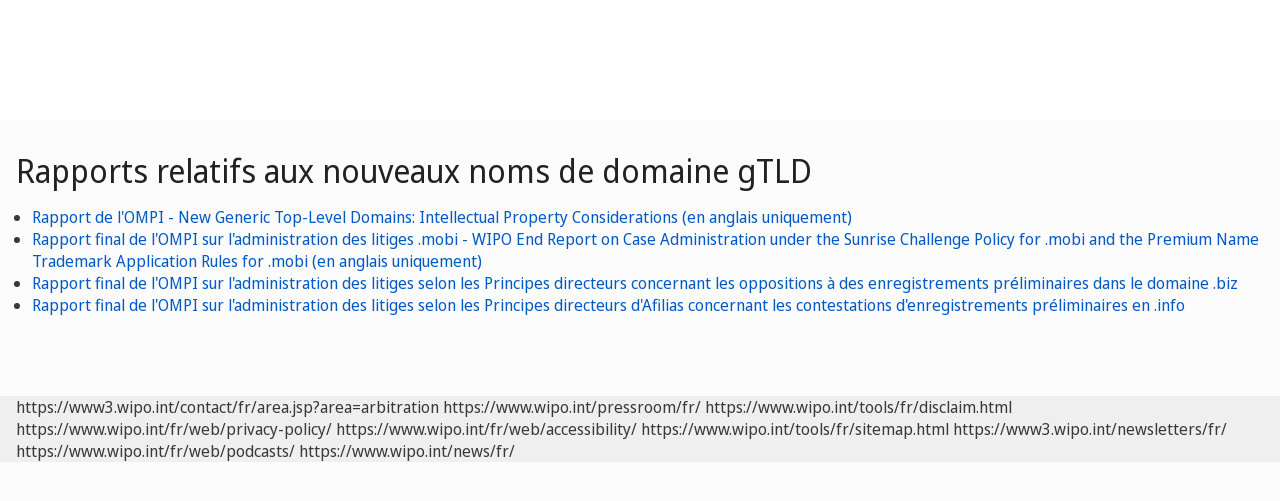

--- FILE ---
content_type: text/html;charset=UTF-8
request_url: https://www.wipo.int/amc/fr/domains/reports/
body_size: 22266
content:
<!doctype html>
<html class="no-js" lang="fr">
<head><title>Rapports relatifs aux nouveaux noms de domaine gTLD</title><meta name="viewport" content="width=device-width, initial-scale=1.0">
<meta http-equiv="X-UA-Compatible" content="IE=edge,chrome=1">
<meta http-equiv="cleartype" content="on">
<meta http-equiv="Content-Type" content="text/html; charset=UTF-8">
<meta http-equiv="Content-Language" content="fr">
<meta property="og:title" content="Rapports relatifs aux nouveaux noms de domaine gTLD" />
<meta property="og:description" content="" />
<meta property="og:image" content="https://www.wipo.int/export/system/modules/org.wipo.internet.rwd.templates/resources/images/logo-wipo-fr.png" />
<meta property="og:type" content="website" />
<meta property="og:url" content="https://www.wipo.int/amc/fr/domains/reports/index.html" />
<meta name="twitter:card" content="summary_large_image" />
<meta name="twitter:site" content="@WIPO">
<meta name="twitter:creator" content="@WIPO">
<meta name="twitter:title" content="Rapports relatifs aux nouveaux noms de domaine gTLD" />
<meta name="twitter:description" content="" />
<meta name="twitter:image" content="https://www.wipo.int/export/system/modules/org.wipo.internet.rwd.templates/resources/images/logo-wipo-fr.png" />
<meta name="twitter:image:alt" content="Rapports relatifs aux nouveaux noms de domaine gTLD" /><link rel="icon" type="image/svg+xml" href="https://www.wipo.int/web-assets/images/favicon.svg">
<link rel="icon" type="image/png" sizes="192x192" href="https://www.wipo.int/web-assets/images/ulf-wipo-favicon-192.png">
<link rel="apple-touch-icon" sizes="180x180" href="https://www.wipo.int/web-assets/images/ulf-wipo-favicon-180.png">
<link rel="icon" type="image/png" sizes="48x48" href="https://www.wipo.int/web-assets/images/ulf-wipo-favicon-48.png">
<link rel="icon" type="image/png" sizes="32x32" href="https://www.wipo.int/web-assets/images/ulf-wipo-favicon-32.png">
<link rel="icon" type="image/png" sizes="16x16" href="https://www.wipo.int/web-assets/images/ulf-wipo-favicon-16.png">
<link rel="manifest" href="/site.webmanifest"><link rel="mask-icon" href="/safari-pinned-tab.svg" color="#314668"><meta name="msapplication-TileColor" content="#75839a"><meta name="theme-color" content="#75839a">
<link href="http://www.wipo.int/rss/index.jsp?col=dnddocs" type="application/rss+xml" rel="alternate" title="WIPO RSS"/><!-- css universal start -->
<link rel="stylesheet" href="/export/system/modules/org.wipo.internet.rwd.templates/resources/css/styles2016.css">
<link rel="stylesheet" href="/export/system/modules/org.wipo.internet.rwd.templates/resources/css/styles2016-universal.css">
<!-- css universal end -->
<link rel="stylesheet" href="/export/system/modules/org.wipo.internet.rwd.templates/resources/webfonts/ss-standard.css">
<!--[if (lt IE 9) & (!IEMobile)]>
<script src='/export/system/modules/org.wipo.internet.rwd.templates/resources/scripts/selectivizr-min.js'></script>
<link rel='stylesheet' href='/export/system/modules/org.wipo.internet.rwd.templates/resources/css/lte-ie8.css'>
<![endif]-->
<script src="/export/system/modules/org.wipo.internet.rwd.templates/resources/scripts/modernizr-2.6.2-min.js"></script>
<script src="/export/system/modules/org.wipo.internet.rwd.templates/resources/scripts/jquery-min.js"></script>
<style>
@font-face {
font-family: 'simplon';
font-weight: 400;
src: url("https://webcomponents.wipo.int/fonts/SimplonNorm-Regular-WebXL.eot");
src: url("https://webcomponents.wipo.int/fonts/SimplonNorm-Regular-WebXL.eot#iefix") format('embedded-opentype'),
url("https://webcomponents.wipo.int/fonts/SimplonNorm-Regular-WebXL.woff2") format('woff2'),
url("https://webcomponents.wipo.int/fonts/SimplonNorm-Regular-WebXL.woff") format('woff'),
url("https://webcomponents.wipo.int/fonts/SimplonNorm-Regular-WebXL.ttf") format('truetype'),
url("https://webcomponents.wipo.int/fonts/SimplonNorm-Regular-WebXL.svg#Font") format('svg')
}
@font-face {
font-family: 'simplon';
font-weight: 500;
src: url("https://webcomponents.wipo.int/fonts/SimplonNorm-Medium-WebXL.eot");
src: url("https://webcomponents.wipo.int/fonts/SimplonNorm-Medium-WebXL.eot#iefix") format('embedded-opentype'),
url("https://webcomponents.wipo.int/fonts/SimplonNorm-Medium-WebXL.woff2") format('woff2'),
url("https://webcomponents.wipo.int/fonts/SimplonNorm-Medium-WebXL.woff") format('woff'),
url("https://webcomponents.wipo.int/fonts/SimplonNorm-Medium-WebXL.ttf") format('truetype'),
url("https://webcomponents.wipo.int/fonts/SimplonNorm-Medium-WebXL.svg#Font") format('svg')
}
@font-face {
font-family: 'simplon';
font-weight: 700;
src: url("https://webcomponents.wipo.int/fonts/SimplonNorm-Bold-WebXL.eot");
src: url("https://webcomponents.wipo.int/fonts/SimplonNorm-Bold-WebXL.eot#iefix") format('embedded-opentype'),
url("https://webcomponents.wipo.int/fonts/SimplonNorm-Bold-WebXL.woff2") format('woff2'),
url("https://webcomponents.wipo.int/fonts/SimplonNorm-Bold-WebXL.woff") format('woff'),
url("https://webcomponents.wipo.int/fonts/SimplonNorm-Bold-WebXL.ttf") format('truetype'),
url("https://webcomponents.wipo.int/fonts/SimplonNorm-Bold-WebXL.svg#Font") format('svg')
}
</style>
<style>
.container {
	max-width: 80em;
	padding: 16px 16px }
</style>
<script type="module" src="https://cdnjs.wipo.int/universal-lf-webcomponents/latest/components/wipo-footer.js"></script>
<link rel="stylesheet" href="https://cdnjs.wipo.int/universal-lf-webcomponents/latest/style/footer.css">
<script src="https://webcomponents.wipo.int/polyfills/webcomponents-loader.js"></script>
<!-- script src="https://webcomponents.wipo.int/wipo-init/wipo-init.js"></script -->
<script src="https://webcomponents.wipo.int/wipo-navbar/wipo-navbar.js"></script>
<!-- Start Google Tag Manager -->
<script>
window.dataLayer = window.dataLayer || [];
function gtag(){dataLayer.push(arguments);}
gtag('consent', 'default', {
'ad_storage': 'granted',
'ad_user_data': 'denied',
'ad_personalization': 'denied',
'analytics_storage': 'granted'
});
</script>
<script>(function(w,d,s,l,i){w[l]=w[l]||[];w[l].push({'gtm.start':new Date().getTime(),event:'gtm.js'});var f=d.getElementsByTagName(s)[0],j=d.createElement(s),dl=l!='dataLayer'?'&l='+l:'';j.async=true;j.src='https://www.googletagmanager.com/gtm.js?id='+i+dl;f.parentNode.insertBefore(j,f);})(window,document,'script','dataLayer','GTM-P7RLS2');</script>
<!-- End Google Tag Manager -->
<!-- Start matomo -->
<script type="text/javascript" src="https://webcomponents.wipo.int/wipo-analytics/wipo-analytics-oj6DkAWh.js"></script>
<!-- End matomo -->
</head>
<body class="theme theme--blue lang-fr" id="wipo-int"><!-- Google Tag Manager (noscript) removed--><!-- printOnly removed --><!-- header removed --><!-- hnav-tools removed --><!-- navbar start --><header class="container-navbar-outer">
<nav class="container-fluid container-fluid-max-xl"><wipo-navbar
full-mode
applicationLink = '/amc/fr/domains/reports/index.html'
applicationCategory = 'all'
language = 'fr'
languageOptions = '[{"code": "en","link": "/amc/en/domains/reports/index.html"},
{"code": "es","link": "/amc/es/domains/reports/index.html"},
{"code": "fr","link": "/amc/fr/domains/reports/index.html"}]'
helpOptions = '[{
"code": "contact",
"link": "https://www3.wipo.int/contact/fr/area.jsp?area=arbitration",
"sameTab": "false"
}]'
customBreadcrumbs = '[{"itemName":"Centre d&#39;arbitrage et de médiation","itemURL":"/amc/fr/"},{"itemName":"Noms de domaine","itemURL":"/amc/fr/domains/"}]'
>
<div style="background:black; height: 48px; width: 100%"></div>
</wipo-navbar></nav>
</header>
<div style="display: none">	
	<a href="https://www.wipo.int/about-ip/fr/">À propos de la propriété intellectuelle</a>
	<a href="https://www.wipo.int/about-ip/fr/index.html#training">Formation en propriété intellectuelle</a>
	<a href="https://www.wipo.int/ip-outreach/fr/tools/">Sensibilisation à la propriété intellectuelle</a>
	<a href="https://www.wipo.int/about-ip/fr/#ip_for">La propriété intellectuelle pour…</a>
	<a href="https://www.wipo.int/about-ip/fr/#ip_and">Propriété intellectuelle et…</a>
	<a href="https://www.wipo.int/about-ip/fr/#ip_in">Propriété intellectuelle et…</a>
	<a href="https://www.wipo.int/patents/fr/patent-information.html">Information relative aux brevets et à la technologie</a>
	<a href="https://www.wipo.int/reference/fr/#trademarks">Information en matière de marques</a>
	<a href="https://www.wipo.int/reference/fr/#designs">Information en matière de dessins et modèles industriels</a>
	<a href="https://www.wipo.int/reference/fr/#geographical">Information en matière d’indications géographiques</a>
	<a href="https://www.upov.int/">Information en matière de protection des obtentions végétales (UPOV)</a>
	<a href="https://www.wipo.int/reference/fr/#legal">Lois, traités et jugements dans le domaine de la propriété intellectuelle</a>
	<a href="https://www.wipo.int/reference/fr/#info">Ressources relatives à la propriété intellectuelle</a>
	<a href="https://www.wipo.int/reference/fr/#analysis">Rapports sur la propriété intellectuelle</a>
	<a href="https://www.wipo.int/patents/fr/protection.html">Protection des brevets</a>
	<a href="https://www.wipo.int/trademarks/fr/protection.html">Protection des marques</a>
	<a href="https://www.wipo.int/designs/fr/protection.html">Protection des dessins et modèles industriels</a>
	<a href="https://www.wipo.int/geo_indications/fr/protection.html">Protection des indications géographiques</a>
	<a href="https://www.upov.int/portal/index.html.fr">Protection des obtentions végétales (UPOV)</a>
	<a href="https://www.wipo.int/amc/fr/">Règlement extrajudiciaire des litiges</a>
	<a href="https://www.wipo.int/global_ip/fr/activities/ip_office_business_solutions/">Solutions opérationnelles à l’intention des offices de propriété intellectuelle</a>
	<a href="https://www.wipo.int/finance/fr/">Paiement de services de propriété intellectuelle</a>
	<a href="https://www.wipo.int/policy/fr/">Décisions et négociations</a>
	<a href="https://www.wipo.int/cooperation/fr/">Coopération en matière de développement</a>
	<a href="https://www.wipo.int/patents/fr/#technology">Appui à l’innovation</a>
	<a href="https://www.wipo.int/cooperation/fr/#ppp">Partenariats public-privé</a>
	<a href="https://www.wipo.int/about-wipo/fr/">L’Organisation</a>
	<a href="https://www.wipo.int/about-wipo/fr/#working">Travailler avec nous</a>
	<a href="https://www.wipo.int/about-wipo/fr/#accountability">Responsabilité</a>
	<a href="https://www.wipo.int/patents/fr/">Brevets</a>
	<a href="https://www.wipo.int/trademarks/fr/">Marques</a>
	<a href="https://www.wipo.int/designs/fr/">Dessins et modèles industriels</a>
	<a href="https://www.wipo.int/geo_indications/fr/">Indications géographiques</a>
	<a href="https://www.wipo.int/copyright/fr/">Droit d’auteur</a>
	<a href="https://www.wipo.int/tradesecrets/fr/">Secrets d’affaires</a>
	<a href="https://www.wipo.int/academy/fr/">Académie de l’OMPI</a>
	<a href="https://www.wipo.int/meetings/fr/topic_type.jsp?group_id=242">Ateliers et séminaires</a>
	<a href="https://www.wipo.int/ip-outreach/fr/ipday/">Journée mondiale de la propriété intellectuelle</a>
	<a href="https://www.wipo.int/wipo_magazine/fr/">Magazine de l’OMPI</a>
	<a href="https://www.wipo.int/enforcement/fr/awareness-raising/">Sensibilisation</a>
	<a href="https://www.wipo.int/ipadvantage/fr/">Études de cas et exemples de réussite</a>
	<a href="https://www.wipo.int/news/fr/search.jsp">Actualités dans le domaine de la propriété intellectuelle</a>
	<a href="https://www.wipo.int/ip-outreach/fr/awards/">Prix de l’OMPI</a>
	<a href="https://www.wipo.int/sme/fr/">Entreprises</a>
	<a href="https://www.wipo.int/about-ip/fr/universities_research/">Universités</a>
	<a href="https://www.wipo.int/tk/fr/engagement.html">Peuples autochtones</a>
	<a href="https://www.wipo.int/about-ip/fr/judiciaries/">Instances judiciaires</a>
	<a href="https://www.wipo.int/tk/fr/">Ressources génétiques, savoirs traditionnels et expressions culturelles traditionnelles</a>
	<a href="https://www.wipo.int/econ_stat/fr/economics/">Économie</a>
	<a href="https://www.wipo.int/women-and-ip/fr/">Égalité des genres</a>
	<a href="https://www.wipo.int/policy/fr/global_health/">Santé mondiale</a>
	<a href="https://www.wipo.int/policy/fr/climate_change/">Changement climatique</a>
	<a href="https://www.wipo.int/ip-competition/fr/">Politique en matière de concurrence</a>
	<a href="https://www.wipo.int/sdgs/fr/">Objectifs de développement durable</a>
	<a href="https://www.wipo.int/enforcement/fr/">Application</a>
	<a href="https://www.wipo.int/about-ip/fr/frontier_technologies/">Technologies de pointe</a>
	<a href="https://www.wipo.int/ip-development/fr/agenda/ip_mobile_apps/">Applications mobiles</a>
	<a href="https://www.wipo.int/sports/fr/">Sport</a>
	<a href="https://www.wipo.int/sme/fr/ip-tourism.html">Tourisme</a>
	<a href="https://www.wipo.int/patentscope/fr/">PATENTSCOPE</a>
	<a href="https://www.wipo.int/patents/fr/patent-analytics.html">Analyse de brevets</a>
	<a href="https://www.wipo.int/classifications/ipc/fr/">Classification internationale des brevets</a>
	<a href="https://www.wipo.int/ardi/fr/">Programme ARDI – Recherche pour l’innovation</a>
	<a href="https://www.wipo.int/aspi/fr/">Programme ASPI – Information spécialisée en matière de brevets</a>
	<a href="https://www.wipo.int/reference/fr/branddb/">Base de données mondiale sur les marques</a>
	<a href="https://www3.wipo.int/madrid/monitor/fr/">Madrid Monitor</a>
	<a href="https://6ter.wipo.int/struct-search">Base de données Article 6ter Express</a>
	<a href="https://www.wipo.int/classifications/nice/fr/">Classification de Nice</a>
	<a href="https://www.wipo.int/classifications/vienna/fr/">Classification de Vienne</a>
	<a href="https://www.wipo.int/reference/fr/designdb/">Base de données mondiale sur les dessins et modèles</a>
	<a href="https://www.wipo.int/haguebulletin/">Bulletin des dessins et modèles internationaux</a>
	<a href="https://www3.wipo.int/designdb/hague/fr/index.jsp">Base de données Hague Express</a>
	<a href="https://www.wipo.int/classifications/locarno/fr/">Classification de Locarno</a>
	<a href="https://lisbon-express.wipo.int/struct-search">Base de données Lisbon Express</a>
	<a href="https://branddb.wipo.int/fr/IPO-LISBON/quicksearch?by=brandName&v=&start=0&_=1676544734688">Base de données mondiale sur les marques relative aux indications géographiques</a>
	<a href="https://pluto.upov.int/">Base de données PLUTO sur les variétés végétales</a>
	<a href="https://www.upov.int/genie/">Base de données GENIE</a>
	<a href="https://www.wipo.int/treaties/fr/">Traités administrés par l’OMPI</a>
	<a href="https://www.wipo.int/wipolex/fr/">WIPO Lex – lois, traités et jugements en matière de propriété intellectuelle</a>
	<a href="https://www.wipo.int/standards/fr/">Normes de l’OMPI</a>
	<a href="https://www.wipo.int/ipstats/fr/">Statistiques de propriété intellectuelle</a>
	<a href="https://www.wipo.int/reference/fr/wipopearl/">WIPO Pearl (Terminologie)</a>
	<a href="https://www.wipo.int/publications/fr/">Publications de l’OMPI</a>
	<a href="https://www.wipo.int/directory/fr/">Profils nationaux</a>
	<a href="https://www.wipo.int/library/fr/">Centre de connaissances de l’OMPI</a>
	<a href="https://www.wipo.int/tech_trends/fr/">Série de rapports de l’OMPI consacrés aux tendances technologiques</a>
	<a href="https://www.wipo.int/global_innovation_index/fr/">Indice mondial de l’innovation</a>
	<a href="https://www.wipo.int/wipr/fr/">Rapport sur la propriété intellectuelle dans le monde</a>
	<a href="https://www.wipo.int/pct/fr/">PCT – Le système international des brevets</a>
	<a href="https://pct.wipo.int/ePCT/">ePCT</a>
	<a href="https://www.wipo.int/budapest/fr/">Budapest – Le système international de dépôt des micro-organismes</a>
	<a href="https://www.wipo.int/madrid/fr/">Madrid – Le système international des marques</a>
	<a href="https://madrid.wipo.int/">eMadrid</a>
	<a href="https://www.wipo.int/article6ter/fr/">Article 6ter (armoiries, drapeaux, emblèmes nationaux)</a>
	<a href="https://www.wipo.int/hague/fr/">La Haye – Le système international des dessins et modèles industriels</a>
	<a href="https://hague.wipo.int/">eHague</a>
	<a href="https://www.wipo.int/lisbon/fr/">Lisbonne – Le système d’enregistrement international des indications géographiques</a>
	<a href="https://lisbon-system.wipo.int/">eLisbon</a>
	<a href="https://www3.wipo.int/upovprisma/">UPOV PRISMA</a>
	<a href="https://www.wipo.int/amc/fr/#mediation">Médiation</a>
	<a href="https://www.wipo.int/amc/fr/#arbitration">Arbitrage</a>
	<a href="https://www.wipo.int/amc/fr/#expert-determination">Procédure d’expertise</a>
	<a href="https://www.wipo.int/amc/fr/domains/">Litiges relatifs aux noms de domaine</a>
	<a href="https://www.wipo.int/case/fr/">Accès centralisé aux résultats de la recherche et de l’examen (WIPO CASE)</a>
	<a href="https://www.wipo.int/das/fr/">Service d’accès numérique aux documents de priorité (DAS)</a>
	<a href="https://www3.wipo.int/epayweb/public/index.xhtml">WIPO Pay</a>
	<a href="https://www3.wipo.int/currentaccount/public/index.xhtml">Compte courant auprès de l’OMPI</a>
	<a href="https://www.wipo.int/about-wipo/fr/assemblies/">Assemblées de l’OMPI</a>
	<a href="https://www.wipo.int/policy/fr/#bodies">Comités permanents</a>
	<a href="https://www.wipo.int/meetings/fr/">Calendrier des réunions</a>
	<a href="https://www.wipo.int/meetings/fr/archive.jsp">Documents officiels de l’OMPI</a>
	<a href="https://www.wipo.int/ip-development/fr/agenda/">Plan d’action de l’OMPI pour le développement</a>
	<a href="https://www.wipo.int/cooperation/fr/technical_assistance/">Assistance technique</a>
	<a href="https://www.wipo.int/academy/fr/training_institutions.html">Institutions de formation en matière de propriété intellectuelle</a>
	<a href="https://www.wipo.int/covid-19/fr/">Mesures d’appui concernant la COVID-19</a>
	<a href="https://www.wipo.int/ipstrategies/fr/">Stratégies nationales de propriété intellectuelle</a>
	<a href="https://www.wipo.int/ip-development/fr/policy_legislative_assistance/">Assistance en matière d’élaboration des politiques et de formulation de la législation</a>
	<a href="https://www.wipo.int/cooperation/fr/south_south/">Pôle de coopération</a>
	<a href="https://www.wipo.int/tisc/fr/">Centres d’appui à la technologie et à l’innovation (CATI)</a>
	<a href="https://www.wipo.int/technology-transfer/fr/">Transfert de technologie</a>
	<a href="https://www.wipo.int/iap/fr/">Programme d’aide aux inventeurs</a>
	<a href="https://www3.wipo.int/wipogreen/en/">WIPO GREEN</a>
	<a href="https://www.wipo.int/pat-informed/en/">Initiative PAT-INFORMED de l’OMPI</a>
	<a href="https://www.accessiblebooksconsortium.org/fr/web/abc/portal/index">Consortium pour des livres accessibles</a>
	<a href="https://www.wipo.int/wipoforcreators/fr/">L’OMPI pour les créateurs</a>
	<a href="https://www.wipo.int/wipo-alert/fr/">WIPO ALERT</a>
	<a href="https://www.wipo.int/members/fr/">États membres</a>
	<a href="https://www.wipo.int/about-wipo/fr/observers/">Observateurs</a>
	<a href="https://www.wipo.int/about-wipo/fr/dg_tang/">Directeur général</a>
	<a href="https://www.wipo.int/about-wipo/fr/activities_by_unit/">Activités par unité administrative</a>
	<a href="https://www.wipo.int/about-wipo/fr/offices/">Bureaux extérieurs</a>
	<a href="https://www.wipo.int/jobs/fr/">Avis de vacance d’emploi</a>
	<a href="https://www.wipo.int/procurement/fr/">Achats</a>
	<a href="https://www.wipo.int/about-wipo/fr/budget/">Résultats et budget</a>
	<a href="https://www.wipo.int/about-wipo/fr/budget/financial/">Rapports financiers</a>
	<a href="https://www.wipo.int/about-wipo/fr/oversight/">Audit et supervision</a>
</div><!-- navbar end --><div class="container">
<div class="wrap-outer">
<div class="wrap-inner"><!-- breadcrumb removed -->
<h1>Rapports relatifs aux nouveaux noms de domaine gTLD</h1><div class="content"><!-- content begin -->
<div class="list-01">
<ul>
    <li><a href="/amc/en/domains/reports/newgtld-ip/index.html">Rapport de l'OMPI - New Generic Top-Level Domains: Intellectual Property Considerations (en anglais uniquement)</a></li>
    <li><a href="/amc/en/domains/reports/mobi/">Rapport final de l'OMPI sur l'administration des litiges .mobi - WIPO End Report on Case Administration under the Sunrise Challenge Policy for .mobi and the Premium Name Trademark Application Rules for .mobi (en anglais uniquement)</a></li>
    <li><a href="https://www.wipo.int/amc/fr/domains/reports/biz-stop">Rapport final de l'OMPI sur l'administration des litiges selon les Principes directeurs concernant les oppositions à des enregistrements préliminaires dans le domaine .biz</a></li>
    <li><a href="/amc/fr/domains/reports/info-sunrise/">Rapport final de l'OMPI sur l'administration des litiges selon les Principes directeurs d'Afilias concernant les contestations d'enregistrements préliminaires en .info</a></li>
</ul>
</div>
<!-- content end -->
</div></div><!-- wrap-inner -->
</div><!-- wrap-outer -->
</div><!-- container -->
<div class="container-footer-outer">
<div class="container-footer-inner">
<wipo-footer id="footer"> 
<span slot="contact">https://www3.wipo.int/contact/fr/area.jsp?area=arbitration</span>
<span slot="media">https://www.wipo.int/pressroom/fr/</span>
<span slot="terms">https://www.wipo.int/tools/fr/disclaim.html</span>
<span slot="privacy">https://www.wipo.int/fr/web/privacy-policy/</span>
<span slot="accessibility">https://www.wipo.int/fr/web/accessibility/</span>
<span slot="sitemap">https://www.wipo.int/tools/fr/sitemap.html</span>
<span slot="newsletters">https://www3.wipo.int/newsletters/fr/</span>
<span slot="podcast">https://www.wipo.int/fr/web/podcasts/</span>
<span slot="rss-feed">https://www.wipo.int/news/fr/</span>
</wipo-footer>
</div></div>
<script src='/export/system/modules/org.wipo.internet.rwd.templates/resources/scripts/plugins2016-min.js'></script>
<script src='/export/system/modules/org.wipo.internet.rwd.templates/resources/scripts/main2016-min.js'></script>
<script src='/export/system/modules/org.wipo.internet.rwd.templates/resources/webfonts/ss-standard.js'></script>
<script src='/export/system/modules/org.wipo.internet.rwd.templates/resources/scripts/wipo.js'></script></body></html>
